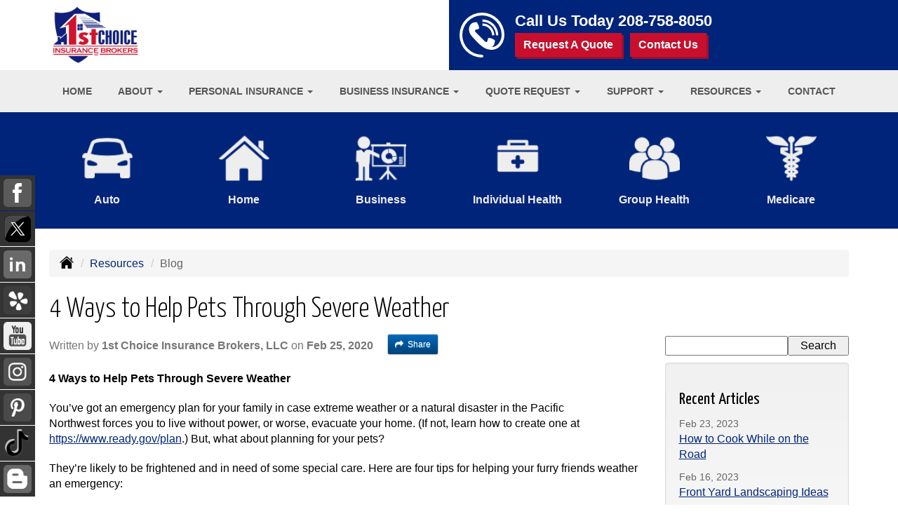

--- FILE ---
content_type: text/html; charset=UTF-8
request_url: https://1stchoiceinsurancebrokers.com/customer-resources/blog/4-ways-to-help-pets-through-severe
body_size: 11579
content:
<!DOCTYPE html><html lang="en"><head><meta charset="utf-8"><meta http-equiv="X-UA-Compatible" content="IE=Edge" /><title>4 Ways to Help Pets Through Severe Weather</title><meta name="viewport" content="width=device-width, initial-scale=1"><meta name="robots" content="index, follow"><meta name="description" content="Independent insurance agency in Coeur D'Alene Idaho offering car, home, business, health and medicare insurance."><link rel="canonical" href="https://1stchoiceinsurancebrokers.com/customer-resources/blog/4-ways-to-help-pets-through-severe"><base href="https://1stchoiceinsurancebrokers.com/"><link rel="stylesheet" href="https://maxcdn.bootstrapcdn.com/bootstrap/3.3.4/css/bootstrap.min.css"><link rel="stylesheet" href="https://maxcdn.bootstrapcdn.com/bootstrap/3.3.4/css/bootstrap-theme.min.css"><link rel="stylesheet" href="https://maxcdn.bootstrapcdn.com/font-awesome/4.6.2/css/font-awesome.min.css"><link href="https://fonts.googleapis.com/css?family=Yanone+Kaffeesatz:300,400" rel="stylesheet"><link rel="stylesheet" href="design/1830/style.php/style.scss"><!--[if lt IE 9]><link rel="stylesheet" href="design/1830/ie.css"><script src="https://oss.maxcdn.com/html5shiv/3.7.2/html5shiv.min.js"></script><script src="https://oss.maxcdn.com/respond/1.4.2/respond.min.js"></script><![endif]--><!--[if lt IE 8]><link rel="stylesheet" href="https://alicorsolutions.com/scripts/4.2/css/bootstrap-ie7.css"><![endif]--><link rel="icon" href="files/icon-144.png"><link rel="shortcut icon" href="files/favicon.ico"><link rel="apple-touch-icon" sizes="57x57" href="files/icon-57.png" /><link rel="apple-touch-icon" sizes="72x72" href="files/icon-72.png" /><link rel="apple-touch-icon" sizes="114x114" href="files/icon-114.png" /><link rel="apple-touch-icon" sizes="144x144" href="files/icon-144.png" /><meta name="twitter:card" content="summary" /><meta name="twitter:image" content="https://1stchoiceinsurancebrokers.com/files/logo.png" /><meta name="twitter:site" content="@1st_brokers"><meta property="og:url" content="https://1stchoiceinsurancebrokers.com/customer-resources/blog/4-ways-to-help-pets-through-severe"><meta property="og:type" content="website"><meta property="og:title" content="4 Ways to Help Pets Through Severe Weather"><meta property="og:description" content="Independent insurance agency in Coeur D'Alene Idaho offering car, home, business, health and medicare insurance.">    <meta property="og:image" content="https://1stchoiceinsurancebrokers.com/files/logo.png">
    <meta name="thumbnail" content="https://1stchoiceinsurancebrokers.com/files/logo.png" />
<!--Start of Kotter Script-->
    <script type="text/javascript">
        var s1 = document.createElement("script"),
            s0 = document.getElementsByTagName("script")[0];
        s1.async = true;
        s1.src = 'https://api.bridge.insure/clicktodial/MZC9xn5F79';
        s1.charset = 'UTF-8';
        s1.setAttribute('crossorigin', '*');
        s0.parentNode.insertBefore(s1, s0);
    </script>
<!--End of Kotter Script--></head><body class="body-page body-full-width">
<div id="fb-root"></div>
<script>
  window.fbAsyncInit = function() {
    FB.init({
      xfbml            : true,
      version          : 'v10.0'
    });
  };

  (function(d, s, id) {
    var js, fjs = d.getElementsByTagName(s)[0];
    if (d.getElementById(id)) return;
    js = d.createElement(s); js.id = id;
    js.src = 'https://connect.facebook.net/en_US/sdk/xfbml.customerchat.js';
    fjs.parentNode.insertBefore(js, fjs);
  }(document, 'script', 'facebook-jssdk'));
</script>


<div class="fb-customerchat"
  attribution="install_email"
  page_id="267111614236315">
</div>



<div id="skrollr-body"><div class="header-wrapper"><header class="masthead"><div class="container"><div class="row"><div class="col-xs-12 col-sm-6 header-logo"><a href="https://1stchoiceinsurancebrokers.com"><img src="files/logo.png" id="logo" alt="1st Choice Insurance Brokers, LLC"></a></div><div class="col-xs-12 col-sm-6 header-contact"><img class="header-icon" src="https://alicorsolutions.com/cdn/icon/64/ffffff/contact.png" alt="Contact Us"><div class="header-contact-info"><div class="phone-number">Call Us Today <a href="tel:2087588050" class="phone-link">208-758-8050</a></div><div class="get-a-quote"><a href="https://1stchoiceinsurancebrokers.com/online-insurance-quotes" class="btn btn-primary">Request A Quote</a>&nbsp; &nbsp;<a href="https://secureformsolutions.com/form/1stchoiceinsurancebrokers.com/contact" class="btn btn-primary">Contact Us</a></div></div></div></div></div></header><div class="nav-wrapper"><div class="container"><div class="row"><div class="col-xs-12"><div class="navbar navbar-default" role="navigation"><div class="container"><div class="navbar-header"><button type="button" class="navbar-toggle collapsed" data-toggle="collapse" data-target="#navigation" aria-expanded="false" aria-controls="navigation"><span class="sr-only">Toggle navigation</span><span class="icon-bar"></span><span class="icon-bar"></span><span class="icon-bar"></span></button><a class="navbar-brand visible-xs" href="#">Menu</a></div><div class="collapse navbar-collapse" id="navigation"><ul class="nav nav-justified navbar-nav"><li><a href="https://1stchoiceinsurancebrokers.com/" target="_self" aria-label="Home">Home</a></li><li class="dropdown drop-cols-1"><a target="_self" href="https://1stchoiceinsurancebrokers.com/about" class="dropdown-toggle disabled" data-toggle="dropdown" role="button" aria-label="About">About <span class="caret"></span></a><ul class="dropdown-menu"><li><a target="_self" href="https://1stchoiceinsurancebrokers.com/about/partners" aria-label="Partners">Partners</a></li><li><a target="_self" href="https://1stchoiceinsurancebrokers.com/about/testimonials" aria-label="Testimonials">Testimonials</a></li></ul></li><li class="dropdown drop-cols-3 hidden-sm"><a target="_self" href="https://1stchoiceinsurancebrokers.com/personal-insurance" class="dropdown-toggle disabled" data-toggle="dropdown" role="button" aria-label="Personal Insurance">Personal Insurance <span class="caret"></span></a><ul class="dropdown-menu"><li><a target="_self" href="https://1stchoiceinsurancebrokers.com/personal-insurance/annuities" aria-label="Individual Annuities">Individual Annuities</a></li><li><a target="_self" href="https://1stchoiceinsurancebrokers.com/personal-insurance/atv-insurance" aria-label="ATV">ATV</a></li><li><a target="_self" href="https://1stchoiceinsurancebrokers.com/personal-insurance/car-insurance" aria-label="Auto Insurance">Auto Insurance</a></li><li><a target="_self" href="https://1stchoiceinsurancebrokers.com/personal-insurance/boat-insurance" aria-label="Boat &amp; Watercraft">Boat &amp; Watercraft</a></li><li><a target="_self" href="https://1stchoiceinsurancebrokers.com/personal-insurance/collector-car-insurance" aria-label="Collector Car">Collector Car</a></li><li><a target="_self" href="https://1stchoiceinsurancebrokers.com/personal-insurance/condo-insurance" aria-label="Condo Insurance">Condo Insurance</a></li><li><a target="_self" href="https://1stchoiceinsurancebrokers.com/personal-insurance/earthquake-insurance" aria-label="Earthquake">Earthquake</a></li><li><a target="_self" href="https://1stchoiceinsurancebrokers.com/personal-insurance/flood-insurance" aria-label="Flood Insurance">Flood Insurance</a></li><li><a target="_self" href="https://1stchoiceinsurancebrokers.com/personal-insurance/home-insurance" aria-label="Homeowners Insurance">Homeowners Insurance</a></li><li><a target="_self" href="https://1stchoiceinsurancebrokers.com/personal-insurance/individual-dental-insurance" aria-label="Individual Dental Insurance">Individual Dental Insurance</a></li><li><a target="_self" href="https://1stchoiceinsurancebrokers.com/personal-insurance/disability-insurance" aria-label="Individual Disability">Individual Disability</a></li><li><a target="_self" href="https://1stchoiceinsurancebrokers.com/personal-insurance/individual-health-insurance" aria-label="Individual Health Insurance">Individual Health Insurance</a></li><li><a target="_self" href="https://1stchoiceinsurancebrokers.com/personal-insurance/individual-life-insurance" aria-label="Individual Life Insurance">Individual Life Insurance</a></li><li><a target="_self" href="https://1stchoiceinsurancebrokers.com/personal-insurance/individual-vision-insurance" aria-label="Individual Vision Insurance">Individual Vision Insurance</a></li><li><a target="_self" href="https://1stchoiceinsurancebrokers.com/personal-insurance/jewelry-insurance" aria-label="Jewelry Floaters">Jewelry Floaters</a></li><li><a target="_self" href="https://1stchoiceinsurancebrokers.com/personal-insurance/landlord-insurance" aria-label="Landlord Insurance">Landlord Insurance</a></li><li><a target="_self" href="https://1stchoiceinsurancebrokers.com/personal-insurance/long-term-care" aria-label="Long Term Care">Long Term Care</a></li><li><a target="_self" href="https://1stchoiceinsurancebrokers.com/personal-insurance/mobile-home-insurance" aria-label="Manufactured / Mobile Home">Manufactured / Mobile Home</a></li><li><a target="_self" href="https://1stchoiceinsurancebrokers.com/personal-insurance/medicare-supplement" aria-label="Medicare Supplements">Medicare Supplements</a></li><li><a target="_self" href="https://1stchoiceinsurancebrokers.com/personal-insurance/rv-motorhome-insurance" aria-label="Motor Home">Motor Home</a></li><li><a target="_self" href="https://1stchoiceinsurancebrokers.com/personal-insurance/motorcycle-insurance" aria-label="Motorcycle Insurance">Motorcycle Insurance</a></li><li><a target="_self" href="https://1stchoiceinsurancebrokers.com/personal-insurance/umbrella-insurance" aria-label="Personal Umbrella">Personal Umbrella</a></li><li><a target="_self" href="https://1stchoiceinsurancebrokers.com/personal-insurance/pet-insurance" aria-label="Pet Insurance">Pet Insurance</a></li><li><a target="_self" href="https://1stchoiceinsurancebrokers.com/personal-insurance/recreational-vehicle-insurance" aria-label="Recreational Vehicle">Recreational Vehicle</a></li><li><a target="_self" href="https://1stchoiceinsurancebrokers.com/personal-insurance/renters-insurance" aria-label="Renters Insurance">Renters Insurance</a></li><li><a target="_self" href="https://1stchoiceinsurancebrokers.com/personal-insurance/sr22-insurance" aria-label="SR 22">SR 22</a></li><li><a target="_self" href="https://1stchoiceinsurancebrokers.com/personal-insurance/wedding-insurance" aria-label="Wedding Insurance">Wedding Insurance</a></li></ul></li><li class="dropdown drop-cols-3 hidden-sm"><a target="_self" href="https://1stchoiceinsurancebrokers.com/business-insurance" class="dropdown-toggle disabled" data-toggle="dropdown" role="button" aria-label="Business Insurance">Business Insurance <span class="caret"></span></a><ul class="dropdown-menu"><li><a target="_self" href="https://1stchoiceinsurancebrokers.com/business-insurance/benefits-insurance" aria-label="Employee Benefits">Employee Benefits</a></li><li><a target="_self" href="https://1stchoiceinsurancebrokers.com/business-insurance/agri-business" aria-label="Agribusiness">Agribusiness</a></li><li><a target="_self" href="https://1stchoiceinsurancebrokers.com/business-insurance/apartment-building-insurance" aria-label="Apartment Building Owners">Apartment Building Owners</a></li><li><a target="_self" href="https://1stchoiceinsurancebrokers.com/business-insurance/auto-body-shop-insurance" aria-label="Auto Body Shops">Auto Body Shops</a></li><li><a target="_self" href="https://1stchoiceinsurancebrokers.com/business-insurance/auto-dealership-insurance" aria-label="Auto Dealers">Auto Dealers</a></li><li><a target="_self" href="https://1stchoiceinsurancebrokers.com/business-insurance/bond-insurance" aria-label="Bonds">Bonds</a></li><li><a target="_self" href="https://1stchoiceinsurancebrokers.com/business-insurance/builders-risk-insurance" aria-label="Builders Risk">Builders Risk</a></li><li><a target="_self" href="https://1stchoiceinsurancebrokers.com/business-insurance/business-owners-policy" aria-label="Business Owners Policy (BOP)">Business Owners Policy (BOP)</a></li><li><a target="_self" href="https://1stchoiceinsurancebrokers.com/business-insurance/church-insurance" aria-label="Church Insurance">Church Insurance</a></li><li><a target="_self" href="https://1stchoiceinsurancebrokers.com/business-insurance/commercial-auto-insurance" aria-label="Commercial Auto">Commercial Auto</a></li><li><a target="_self" href="https://1stchoiceinsurancebrokers.com/business-insurance/commercial-property-insurance" aria-label="Commercial Property">Commercial Property</a></li><li><a target="_self" href="https://1stchoiceinsurancebrokers.com/business-insurance/commercial-umbrella-insurance" aria-label="Commercial Umbrella">Commercial Umbrella</a></li><li><a target="_self" href="https://1stchoiceinsurancebrokers.com/business-insurance/condo-assoc-owners-insurance" aria-label="Condo Association">Condo Association</a></li><li><a target="_self" href="https://1stchoiceinsurancebrokers.com/business-insurance/contractors-insurance" aria-label="Contractors">Contractors</a></li><li><a target="_self" href="https://1stchoiceinsurancebrokers.com/business-insurance/crop-insurance" aria-label="Crop Insurance">Crop Insurance</a></li><li><a target="_self" href="https://1stchoiceinsurancebrokers.com/business-insurance/cyber-liability-insurance" aria-label="Cyber Liability">Cyber Liability</a></li><li><a target="_self" href="https://1stchoiceinsurancebrokers.com/business-insurance/directors-officers-insurance" aria-label="Directors &amp; Officers">Directors &amp; Officers</a></li><li><a target="_self" href="https://1stchoiceinsurancebrokers.com/business-insurance/epli-insurance" aria-label="EPLI Insurance">EPLI Insurance</a></li><li><a target="_self" href="https://1stchoiceinsurancebrokers.com/business-insurance/errors-omissions-insurance" aria-label="Errors and Omissions">Errors and Omissions</a></li><li><a target="_self" href="https://1stchoiceinsurancebrokers.com/business-insurance/farm-insurance" aria-label="Farm &amp; Ranch">Farm &amp; Ranch</a></li><li><a target="_self" href="https://1stchoiceinsurancebrokers.com/business-insurance/liability-insurance" aria-label="General Liability">General Liability</a></li><li><a target="_self" href="https://1stchoiceinsurancebrokers.com/business-insurance/group-dental-insurance" aria-label="Group Dental Insurance">Group Dental Insurance</a></li><li><a target="_self" href="https://1stchoiceinsurancebrokers.com/business-insurance/group-health-insurance" aria-label="Group Health Insurance">Group Health Insurance</a></li><li><a target="_self" href="https://1stchoiceinsurancebrokers.com/business-insurance/group-life-insurance" aria-label="Group Life Insurance">Group Life Insurance</a></li><li><a target="_self" href="https://1stchoiceinsurancebrokers.com/business-insurance/group-vision-insurance" aria-label="Group Vision Insurance">Group Vision Insurance</a></li><li><a target="_self" href="https://1stchoiceinsurancebrokers.com/business-insurance/hotel-insurance" aria-label="Hotel / Motel">Hotel / Motel</a></li><li><a target="_self" href="https://1stchoiceinsurancebrokers.com/business-insurance/inland-marine-insurance" aria-label="Inland Marine Insurance">Inland Marine Insurance</a></li><li><a target="_self" href="https://1stchoiceinsurancebrokers.com/business-insurance/limo-insurance" aria-label="Limo Insurance">Limo Insurance</a></li><li><a target="_self" href="https://1stchoiceinsurancebrokers.com/business-insurance/nonprofit-insurance" aria-label="Non-Profit">Non-Profit</a></li><li><a target="_self" href="https://1stchoiceinsurancebrokers.com/business-insurance/oil-gas" aria-label="Oil / Gas Operators">Oil / Gas Operators</a></li><li><a target="_self" href="https://1stchoiceinsurancebrokers.com/business-insurance/outdoor-insurance" aria-label="Outdoor Insurance">Outdoor Insurance</a></li><li><a target="_self" href="https://1stchoiceinsurancebrokers.com/business-insurance/professional-liability-insurance" aria-label="Professional Liability">Professional Liability</a></li><li><a target="_self" href="https://1stchoiceinsurancebrokers.com/business-insurance/restaurant-insurance" aria-label="Restaurant">Restaurant</a></li><li><a target="_self" href="https://1stchoiceinsurancebrokers.com/business-insurance/retail-store-insurance" aria-label="Retail Stores">Retail Stores</a></li><li><a target="_self" href="https://1stchoiceinsurancebrokers.com/business-insurance/self-storage" aria-label="Self Storage Insurance">Self Storage Insurance</a></li><li><a target="_self" href="https://1stchoiceinsurancebrokers.com/business-insurance/special-event-insurance" aria-label="Special Event Insurance">Special Event Insurance</a></li><li><a target="_self" href="https://1stchoiceinsurancebrokers.com/business-insurance/trucking-insurance" aria-label="Truck &amp; Trucking">Truck &amp; Trucking</a></li><li><a target="_self" href="https://1stchoiceinsurancebrokers.com/business-insurance/videographer-insurance" aria-label="Videographers">Videographers</a></li><li><a target="_self" href="https://1stchoiceinsurancebrokers.com/business-insurance/woodworkers-insurance" aria-label="Woodworkers Insurance">Woodworkers Insurance</a></li><li><a target="_self" href="https://1stchoiceinsurancebrokers.com/business-insurance/workers-comp-insurance" aria-label="Workers Compensation">Workers Compensation</a></li><li><a target="_self" href="https://1stchoiceinsurancebrokers.com/business-insurance/jewelers-insurance" aria-label="Jewelers Insurance">Jewelers Insurance</a></li><li><a target="_self" href="https://1stchoiceinsurancebrokers.com/business-insurance/specialty-lines" aria-label="Specialty Lines">Specialty Lines</a></li></ul></li><li class="dropdown drop-cols-3"><a target="_self" href="https://1stchoiceinsurancebrokers.com/online-insurance-quotes" class="dropdown-toggle disabled" data-toggle="dropdown" role="button" aria-label="Quote&nbsp;Request">Quote&nbsp;Request <span class="caret"></span></a><ul class="dropdown-menu"><li><a target="_self" href="https://secureformsolutions.com/form/1stchoiceinsurancebrokers.com/apartmentowners" aria-label="Apartment Building Owners">Apartment Building Owners</a></li><li><a target="_self" href="https://secureformsolutions.com/form/1stchoiceinsurancebrokers.com/autobody" aria-label="Auto Body Shops">Auto Body Shops</a></li><li><a target="_self" href="https://secureformsolutions.com/form/1stchoiceinsurancebrokers.com/autodealer" aria-label="Auto Dealers">Auto Dealers</a></li><li><a target="_self" href="https://secureformsolutions.com/form/1stchoiceinsurancebrokers.com/auto" aria-label="Auto Insurance">Auto Insurance</a></li><li><a target="_self" href="https://secureformsolutions.com/form/1stchoiceinsurancebrokers.com/boat" aria-label="Boat &amp; Watercraft">Boat &amp; Watercraft</a></li><li><a target="_self" href="https://secureformsolutions.com/form/1stchoiceinsurancebrokers.com/bonds" aria-label="Bonds">Bonds</a></li><li><a target="_self" href="https://secureformsolutions.com/form/1stchoiceinsurancebrokers.com/builders_risk" aria-label="Builders Risk">Builders Risk</a></li><li><a target="_self" href="https://secureformsolutions.com/form/1stchoiceinsurancebrokers.com/business" aria-label="Business Owners Policy (BOP)">Business Owners Policy (BOP)</a></li><li><a target="_self" href="https://secureformsolutions.com/form/1stchoiceinsurancebrokers.com/church" aria-label="Church Insurance">Church Insurance</a></li><li><a target="_self" href="https://secureformsolutions.com/form/1stchoiceinsurancebrokers.com/commauto" aria-label="Commercial Auto">Commercial Auto</a></li><li><a target="_self" href="https://secureformsolutions.com/form/1stchoiceinsurancebrokers.com/comm_building" aria-label="Commercial Property">Commercial Property</a></li><li><a target="_self" href="https://secureformsolutions.com/form/1stchoiceinsurancebrokers.com/condo" aria-label="Condo Association">Condo Association</a></li><li><a target="_self" href="https://secureformsolutions.com/form/1stchoiceinsurancebrokers.com/condominium" aria-label="Condo Insurance">Condo Insurance</a></li><li><a target="_self" href="https://secureformsolutions.com/form/1stchoiceinsurancebrokers.com/contractors" aria-label="Contractors">Contractors</a></li><li><a target="_self" href="https://secureformsolutions.com/form/1stchoiceinsurancebrokers.com/crop" aria-label="Crop Insurance">Crop Insurance</a></li><li><a target="_self" href="https://secureformsolutions.com/form/1stchoiceinsurancebrokers.com/cyberliability" aria-label="Cyber Liability">Cyber Liability</a></li><li><a target="_self" href="https://secureformsolutions.com/form/1stchoiceinsurancebrokers.com/dando" aria-label="Directors &amp; Officers">Directors &amp; Officers</a></li><li><a target="_self" href="https://secureformsolutions.com/form/1stchoiceinsurancebrokers.com/earthquake" aria-label="Earthquake">Earthquake</a></li><li><a target="_self" href="https://secureformsolutions.com/form/1stchoiceinsurancebrokers.com/eando" aria-label="Errors and Omissions">Errors and Omissions</a></li><li><a target="_self" href="https://secureformsolutions.com/form/1stchoiceinsurancebrokers.com/farm" aria-label="Farm &amp; Ranch">Farm &amp; Ranch</a></li><li><a target="_self" href="https://secureformsolutions.com/form/1stchoiceinsurancebrokers.com/flood" aria-label="Flood Insurance">Flood Insurance</a></li><li><a target="_self" href="https://secureformsolutions.com/form/1stchoiceinsurancebrokers.com/general" aria-label="General Interest">General Interest</a></li><li><a target="_self" href="https://secureformsolutions.com/form/1stchoiceinsurancebrokers.com/liability" aria-label="General Liability">General Liability</a></li><li><a target="_self" href="https://secureformsolutions.com/form/1stchoiceinsurancebrokers.com/groupdental" aria-label="Group Dental Insurance">Group Dental Insurance</a></li><li><a target="_self" href="https://secureformsolutions.com/form/1stchoiceinsurancebrokers.com/grouphealth" aria-label="Group Health Insurance">Group Health Insurance</a></li><li><a target="_self" href="https://secureformsolutions.com/form/1stchoiceinsurancebrokers.com/grouplife" aria-label="Group Life Insurance">Group Life Insurance</a></li><li><a target="_self" href="https://secureformsolutions.com/form/1stchoiceinsurancebrokers.com/groupvision" aria-label="Group Vision Insurance">Group Vision Insurance</a></li><li><a target="_self" href="https://secureformsolutions.com/form/1stchoiceinsurancebrokers.com/homeowners" aria-label="Homeowners Insurance">Homeowners Insurance</a></li><li><a target="_self" href="https://secureformsolutions.com/form/1stchoiceinsurancebrokers.com/hotel" aria-label="Hotel / Motel">Hotel / Motel</a></li><li><a target="_self" href="https://secureformsolutions.com/form/1stchoiceinsurancebrokers.com/dental" aria-label="Individual Dental Insurance">Individual Dental Insurance</a></li><li><a target="_self" href="https://secureformsolutions.com/form/1stchoiceinsurancebrokers.com/disability" aria-label="Individual Disability">Individual Disability</a></li><li><a target="_self" href="https://secureformsolutions.com/form/1stchoiceinsurancebrokers.com/health" aria-label="Individual Health Insurance">Individual Health Insurance</a></li><li><a target="_self" href="https://secureformsolutions.com/form/1stchoiceinsurancebrokers.com/life" aria-label="Individual Life Insurance">Individual Life Insurance</a></li><li><a target="_self" href="https://secureformsolutions.com/form/1stchoiceinsurancebrokers.com/vision" aria-label="Individual Vision Insurance">Individual Vision Insurance</a></li><li><a target="_self" href="https://secureformsolutions.com/form/1stchoiceinsurancebrokers.com/jewelry" aria-label="Jewelry Floaters">Jewelry Floaters</a></li><li><a target="_self" href="https://secureformsolutions.com/form/1stchoiceinsurancebrokers.com/landlord" aria-label="Landlord Insurance">Landlord Insurance</a></li><li><a target="_self" href="https://secureformsolutions.com/form/1stchoiceinsurancebrokers.com/limo" aria-label="Limo Insurance">Limo Insurance</a></li><li><a target="_self" href="https://secureformsolutions.com/form/1stchoiceinsurancebrokers.com/ltc" aria-label="Long Term Care">Long Term Care</a></li><li><a target="_self" href="https://secureformsolutions.com/form/1stchoiceinsurancebrokers.com/mobilehome" aria-label="Manufactured / Mobile Home">Manufactured / Mobile Home</a></li><li><a target="_self" href="https://secureformsolutions.com/form/1stchoiceinsurancebrokers.com/medicare" aria-label="Medicare Supplements">Medicare Supplements</a></li><li><a target="_self" href="https://secureformsolutions.com/form/1stchoiceinsurancebrokers.com/motorcycle" aria-label="Motorcycle Insurance">Motorcycle Insurance</a></li><li><a target="_self" href="https://secureformsolutions.com/form/1stchoiceinsurancebrokers.com/nonprofit" aria-label="Non-Profit">Non-Profit</a></li><li><a target="_self" href="https://secureformsolutions.com/form/1stchoiceinsurancebrokers.com/oil" aria-label="Oil / Gas Operators">Oil / Gas Operators</a></li><li><a target="_self" href="https://secureformsolutions.com/form/1stchoiceinsurancebrokers.com/outdoor" aria-label="Outdoor Insurance">Outdoor Insurance</a></li><li><a target="_self" href="https://secureformsolutions.com/form/1stchoiceinsurancebrokers.com/umbrella" aria-label="Personal Umbrella">Personal Umbrella</a></li><li><a target="_self" href="https://secureformsolutions.com/form/1stchoiceinsurancebrokers.com/pet" aria-label="Pet Insurance">Pet Insurance</a></li><li><a target="_self" href="https://secureformsolutions.com/form/1stchoiceinsurancebrokers.com/profliability" aria-label="Professional Liability">Professional Liability</a></li><li><a target="_self" href="https://secureformsolutions.com/form/1stchoiceinsurancebrokers.com/rv" aria-label="Recreational Vehicle">Recreational Vehicle</a></li><li><a target="_self" href="https://secureformsolutions.com/form/1stchoiceinsurancebrokers.com/renters" aria-label="Renters Insurance">Renters Insurance</a></li><li><a target="_self" href="https://secureformsolutions.com/form/1stchoiceinsurancebrokers.com/restaurantquote" aria-label="Restaurant">Restaurant</a></li><li><a target="_self" href="https://secureformsolutions.com/form/1stchoiceinsurancebrokers.com/truck" aria-label="Truck &amp; Trucking">Truck &amp; Trucking</a></li><li><a target="_self" href="https://secureformsolutions.com/form/1stchoiceinsurancebrokers.com/videographers" aria-label="Videographers">Videographers</a></li><li><a target="_self" href="https://secureformsolutions.com/form/1stchoiceinsurancebrokers.com/woodquote" aria-label="Woodworkers Insurance">Woodworkers Insurance</a></li><li><a target="_self" href="https://secureformsolutions.com/form/1stchoiceinsurancebrokers.com/workcomp" aria-label="Workers Compensation">Workers Compensation</a></li><li><a target="_self" href="https://secureformsolutions.com/form/1stchoiceinsurancebrokers.com/jewelers" aria-label="Jewelers Insurance">Jewelers Insurance</a></li><li><a target="_self" href="https://secureformsolutions.com/form/1stchoiceinsurancebrokers.com/annuity" aria-label="Individual Annuities">Individual Annuities</a></li><li><a target="_self" href="https://secureformsolutions.com/form/1stchoiceinsurancebrokers.com/quickauto" aria-label="Auto Insurance Quick Form">Auto Insurance Quick Form</a></li><li><a target="_self" href="https://secureformsolutions.com/form/1stchoiceinsurancebrokers.com/quickhome" aria-label="Home Insurance Quick Form">Home Insurance Quick Form</a></li><li><a target="_self" href="https://secureformsolutions.com/form/1stchoiceinsurancebrokers.com/business_quick" aria-label="Business Quick Quote">Business Quick Quote</a></li><li><a target="_self" href="https://secureformsolutions.com/form/1stchoiceinsurancebrokers.com/personal_quick" aria-label="Personal Quick Quote">Personal Quick Quote</a></li></ul></li><li class="dropdown drop-cols-2"><a target="_self" href="https://1stchoiceinsurancebrokers.com/customer-support" class="dropdown-toggle disabled" data-toggle="dropdown" role="button" aria-label="Support">Support <span class="caret"></span></a><ul class="dropdown-menu"><li><a target="_self" href="https://1stchoiceinsurancebrokers.com/customer-support/payments-and-claims" aria-label="Payments &amp; Claims">Payments &amp; Claims</a></li><li><a target="_self" href="https://secureformsolutions.com/form/1stchoiceinsurancebrokers.com/add_driver" aria-label="Add Driver Request Form">Add Driver Request Form</a></li><li><a target="_self" href="https://secureformsolutions.com/form/1stchoiceinsurancebrokers.com/addvehicle" aria-label="Add a Vehicle Form">Add a Vehicle Form</a></li><li><a target="_self" href="https://secureformsolutions.com/form/1stchoiceinsurancebrokers.com/autoid" aria-label="Auto ID Card Request">Auto ID Card Request</a></li><li><a target="_self" href="https://secureformsolutions.com/form/1stchoiceinsurancebrokers.com/certrequest" aria-label="Certificate of Insurance">Certificate of Insurance</a></li><li><a target="_self" href="https://secureformsolutions.com/form/1stchoiceinsurancebrokers.com/address" aria-label="Change of Address Form">Change of Address Form</a></li><li><a target="_self" href="https://secureformsolutions.com/form/1stchoiceinsurancebrokers.com/commrenewal" aria-label="Commercial Renewal Review">Commercial Renewal Review</a></li><li><a target="_self" href="https://secureformsolutions.com/form/1stchoiceinsurancebrokers.com/plrenewal" aria-label="Personal Renewal Review">Personal Renewal Review</a></li><li><a target="_self" href="https://secureformsolutions.com/form/1stchoiceinsurancebrokers.com/policychange" aria-label="Policy Change Request">Policy Change Request</a></li><li><a target="_self" href="https://secureformsolutions.com/form/1stchoiceinsurancebrokers.com/feedback" aria-label="Questions & Comments">Questions & Comments</a></li><li><a target="_self" href="https://secureformsolutions.com/form/1stchoiceinsurancebrokers.com/remove_driver" aria-label="Remove Driver Form">Remove Driver Form</a></li><li><a target="_self" href="https://secureformsolutions.com/form/1stchoiceinsurancebrokers.com/removevehicle" aria-label="Remove Vehicle Form">Remove Vehicle Form</a></li><li><a target="_self" href="https://secureformsolutions.com/form/1stchoiceinsurancebrokers.com/testimonial" aria-label="Submit A Testimonial">Submit A Testimonial</a></li><li><a target="_self" href="https://secureformsolutions.com/form/1stchoiceinsurancebrokers.com/survey" aria-label="Survey">Survey</a></li></ul></li><li class="dropdown drop-cols-1 hidden-sm"><a target="_self" href="https://1stchoiceinsurancebrokers.com/customer-resources" class="dropdown-toggle disabled" data-toggle="dropdown" role="button" aria-label="Resources">Resources <span class="caret"></span></a><ul class="dropdown-menu"><li><a target="_self" href="https://1stchoiceinsurancebrokers.com/customer-resources/insurance-companies" aria-label="Our Companies">Our Companies</a></li><li><a target="_self" href="https://1stchoiceinsurancebrokers.com/customer-resources/blog" aria-label="Blog">Blog</a></li><li><a target="_self" href="https://1stchoiceinsurancebrokers.com/customer-resources/links" aria-label="Helpful Links">Helpful Links</a></li><li><a target="_self" href="https://1stchoiceinsurancebrokers.com/customer-resources/glossary" aria-label="Common Insurance Terms">Common Insurance Terms</a></li><li><a target="_self" href="https://1stchoiceinsurancebrokers.com/customer-resources/privacy" aria-label="Privacy Policy Statement">Privacy Policy Statement</a></li><li><a target="_self" href="https://1stchoiceinsurancebrokers.com/customer-resources/sitemap" aria-label="Site Map">Site Map</a></li><li><a target="_self" href="https://secureformsolutions.com/form/1stchoiceinsurancebrokers.com/refer" aria-label="Refer a Friend">Refer a Friend</a></li><li><a target="_self" href="https://1stchoiceinsurancebrokers.com/customer-resources/faq" aria-label="Frequently Asked Questions">Frequently Asked Questions</a></li><li><a target="_self" href="https://1stchoiceinsurancebrokers.com/customer-resources/insurance-dictionary" aria-label="Insurance Dictionary">Insurance Dictionary</a></li><li><a target="_self" href="https://1stchoiceinsurancebrokers.com/customer-resources/insurance-news" aria-label="Insurance News Feed">Insurance News Feed</a></li><li><a target="_self" href="https://1stchoiceinsurancebrokers.com/customer-resources/write-a-review" aria-label="Write a Review">Write a Review</a></li><li><a target="_self" href="https://1stchoiceinsurancebrokers.com/customer-resources/videos" aria-label="Videos">Videos</a></li></ul></li><li><a href="https://1stchoiceinsurancebrokers.com/contact" target="_self" aria-label="Contact">Contact</a></li></ul></div></div></div></div></div></div></div></div><div class="sticky-social-container hidden-xs"><ul class="sticky-social"><li><a href="https://www.facebook.com/1stChoiceInsuranceBrokers/" class="clearfix" aria-label="Visit Facebook (opens in a new tab)" target="_blank"><img src="https://alicorsolutions.com/cdn/social/material/facebook.png" alt="" aria-hidden="true"> <span class="social-title">Facebook</span></a></li><li><a href="https://twitter.com/1st_brokers" class="clearfix" aria-label="Visit Twitter (opens in a new tab)" target="_blank"><img src="https://alicorsolutions.com/cdn/social/material/twitter.png" alt="" aria-hidden="true"> <span class="social-title">Twitter</span></a></li><li><a href="https://www.linkedin.com/company/1st-choice-insurance-brokers/about/" class="clearfix" aria-label="Visit LinkedIn (opens in a new tab)" target="_blank"><img src="https://alicorsolutions.com/cdn/social/material/linkedin.png" alt="" aria-hidden="true"> <span class="social-title">LinkedIn</span></a></li><li><a href="https://www.yelp.com/biz/1st-choice-insurance-brokers-coeur-d-alene-2" class="clearfix" aria-label="Visit Yelp (opens in a new tab)" target="_blank"><img src="https://alicorsolutions.com/cdn/social/material/yelp.png" alt="" aria-hidden="true"> <span class="social-title">Yelp</span></a></li><li><a href="https://www.youtube.com/channel/UCbSkh_K-_rJLNv2muCNsvJA?view_as=subscriber" class="clearfix" aria-label="Visit YouTube (opens in a new tab)" target="_blank"><img src="https://alicorsolutions.com/cdn/social/material/youtube.png" alt="" aria-hidden="true"> <span class="social-title">YouTube</span></a></li><li><a href="https://www.instagram.com/1stchoiceinsurancebrokers/" class="clearfix" aria-label="Visit Instagram (opens in a new tab)" target="_blank"><img src="https://alicorsolutions.com/cdn/social/material/instagram.png" alt="" aria-hidden="true"> <span class="social-title">Instagram</span></a></li><li><a href="https://www.pinterest.com/08fdcwiuwfj25ynmm1jon7x9ss6mj2/boards/" class="clearfix" aria-label="Visit Pinterest (opens in a new tab)" target="_blank"><img src="https://alicorsolutions.com/cdn/social/material/pinterest.png" alt="" aria-hidden="true"> <span class="social-title">Pinterest</span></a></li><li><a href="https://www.tiktok.com/@1stchoiceinsbrokersllc" class="clearfix" aria-label="Visit TikTok (opens in a new tab)" target="_blank"><img src="https://alicorsolutions.com/cdn/social/material/tiktok.png" alt="" aria-hidden="true"> <span class="social-title">TikTok</span></a></li><li><a href="https://1stchoiceinsurancebrokers.com/customer-resources/blog" class="clearfix" aria-label="Visit Blog (opens in a new tab)"><img src="https://alicorsolutions.com/cdn/social/material/blog.png" alt="" aria-hidden="true"> <span class="social-title">Blog</span></a></li></ul></div>	<div class="buttons-wrapper hidden-xs">
		<div class="container">
		<div class="row">
			<div class="buttons">
				
				<div class="col-sm-4 col-md-2">
					<a href="personal-insurance/car-insurance" class="button">
						<div class="button-image-wrapper">
							<img class="button-image" src="https://alicorsolutions.com/cdn/icon/64/eeeeee/auto.png" alt="">
						</div>
						<div class="button-title">
							Auto
						</div>
					</a>
				</div>
				
				<div class="col-sm-4 col-md-2">
					<a href="personal-insurance/home-insurance" class="button">
						<div class="button-image-wrapper">
							<img class="button-image" src="https://alicorsolutions.com/cdn/icon/64/eeeeee/homeowners.png" alt="">
						</div>
						<div class="button-title">
							Home
						</div>
					</a>
				</div>
				
				<div class="col-sm-4 col-md-2">
					<a href="business-insurance" class="button">
						<div class="button-image-wrapper">
							<img class="button-image" src="https://alicorsolutions.com/cdn/icon/64/eeeeee/business.png" alt="">
						</div>
						<div class="button-title">
							Business
						</div>
					</a>
				</div>
				
				<div class="col-sm-4 col-md-2">
					<a href="personal-insurance/individual-health-insurance" class="button">
						<div class="button-image-wrapper">
							<img class="button-image" src="https://alicorsolutions.com/cdn/icon/64/eeeeee/health.png" alt="">
						</div>
						<div class="button-title">
							Individual Health
						</div>
					</a>
				</div>
				
				<div class="col-sm-4 col-md-2">
					<a href="business-insurance/group-health-insurance" class="button">
						<div class="button-image-wrapper">
							<img class="button-image" src="https://alicorsolutions.com/cdn/icon/64/eeeeee/grouphealth.png" alt="">
						</div>
						<div class="button-title">
							Group Health
						</div>
					</a>
				</div>
				
				<div class="col-sm-4 col-md-2">
					<a href="personal-insurance/medicare-supplement" class="button">
						<div class="button-image-wrapper">
							<img class="button-image" src="https://alicorsolutions.com/cdn/icon/64/eeeeee/medicare.png" alt="">
						</div>
						<div class="button-title">
							Medicare
						</div>
					</a>
				</div>
						
			</div>
		</div>
	</div>
	</div>
<div class="content-wrapper"><div class="container"><div class="row"><div class="col-md-12 hidden-xs"><ul class="breadcrumb"><li><a href="./"><img alt="Home Page" src="https://alicorsolutions.com/cdn/icon/64/000000/home.png"></a> <span class="divider"></span></li><li><a href="https://1stchoiceinsurancebrokers.com/customer-resources">Resources</a> <span class="divider"></span></li><li class="active">Blog</li></ul></div></div><div class="row"><main class="col-xs-12"><h1>4 Ways to Help Pets Through Severe Weather</h1><div class="row"><div class="col-xs-12 col-md-8 col-lg-9"><div class="article-info">Written by <strong>1st Choice Insurance Brokers, LLC</strong> on <strong>Feb 25, 2020</strong><div class="article-share"><a href="javascript:void(0);return false;" class="a2a_dd btn btn-sm btn-default"><span class="article-share-icon"><i class="fa fa-share" aria-hidden="true"></i> &nbsp;</span>Share</a>
	<script type="text/javascript">
a2a_config = {
    linkname: "4 Ways to Help Pets Through Severe Weather &mdash; 1st Choice Insurance Brokers, LLC",
    linkurl: 'https://1stchoiceinsurancebrokers.com/customer-resources/blog/4-ways-to-help-pets-through-severe',
    num_services: 10,
    show_title: 1
};
</script>

<script type="text/javascript" src="https://static.addtoany.com/menu/page.js"></script></div></div><div class="article-content"><p><span style="font-size:16px"><strong>4 Ways to Help Pets Through Severe Weather</strong></span></p>

<p>You’ve got an emergency plan for your family in case extreme weather or a natural disaster in the Pacific Northwest&nbsp;forces you to live without power, or worse, evacuate your home. (If not, learn how to create one at <a href="https://www.ready.gov/plan">https://www.ready.gov/plan</a>.) But, what about planning for your pets?</p>

<p>They’re likely to be frightened and in need of some special care. Here are four tips for helping your furry friends weather an emergency:</p>

<p>Set aside emergency pet supplies. Include bottled water, medications, vet records (a boarding facility may require them), a carrier, a blanket, food and a food dish, and other items, depending on your pets’ needs. Don’t forget newspapers in case they are unable to go outside to do their business.&nbsp;</p>

<p>Plan for their shelter. If the safest place for you during a severe storm is the basement, then that’s the safest place for your pets, too. Don’t leave them outside or corral too many pets into a small area. Even if they typically get along, the stress of the situation may cause them to act out.&nbsp;</p>

<p>Identify places to go in case of evacuation. Think of hotels that accept pets, or of friends and family who are nearby. Make a list of their phone numbers and addresses, as well as those of a local boarding facility in case you need to stay in a shelter that doesn’t allow pets. Work out a buddy system with neighbors to see that animals are evacuated in the event one of you is not home.</p>

<p>Don’t let pets roam free, even after things calm down. Fences could be down, as well as power lines, and there could be other hazards on the ground. Pets may still be frightened enough to run off, so keep them close and keep an eye on them. Furthermore, changes in their environment and routine could cause them to act unexpectedly, such as going to the bathroom inside.&nbsp;</p>

<p>For more specialized or larger pets, talk to your veterinarian about their needs during an emergency. And be sure all pets have proper identification. Your current phone number and/or address in the Pacific Northwest&nbsp;should be on their collars or tags, as well as on microchips. Because, if your pets get loose, you want to find them and bring them home again.&nbsp;</p>

<p>We can also help you with pet insurance. Request a quote or set up a policy today!&nbsp;<a href="https://figopetinsurance.com/?p=5O6I4H4C3X2">https://figopetinsurance.com/?p=5O6I4H4C3X2</a></p>
<div class="clearfix"></div><div style="margin-top:20px;"><div class="well"><a href="customer-resources/blog/archive">Blog Archive</a> - <a href="customer-resources/blog/search">Search Blog</a></div></div></div></div><div class="col-xs-12 col-md-4 col-lg-3"><form class="" name="search_blog" action="customer-resources/blog/search" method="post">
	<div class="">
		<input type="text" name="q" value="" class="col-xs-8" />
		<input type="submit" name="do_search" value="Search" class="col-xs-4" />
	</div>
	<div class="clearfix"></div>
</form>
<div class="well" style="margin-top:10px;"><h3>Recent Articles</h3>		
		<div style="margin-bottom:10px;">
			<span class="muted">Feb 23, 2023</span>
			<br/>
			<a class="subject" href="/customer-resources/blog/how-to-cook-while-on-the-road">How to Cook While on the Road</a>
		</div>
	
		
		<div style="margin-bottom:10px;">
			<span class="muted">Feb 16, 2023</span>
			<br/>
			<a class="subject" href="/customer-resources/blog/front-yard-landscaping-ideas">Front Yard Landscaping Ideas</a>
		</div>
	
		
		<div style="margin-bottom:10px;">
			<span class="muted">Feb  9, 2023</span>
			<br/>
			<a class="subject" href="/customer-resources/blog/rv-tire-care">RV Tire Care </a>
		</div>
	
		
		<div style="margin-bottom:10px;">
			<span class="muted">Jan  5, 2023</span>
			<br/>
			<a class="subject" href="/customer-resources/blog/preparing-for-winter-weather">Preparing for winter weather</a>
		</div>
	
		
		<div style="margin-bottom:10px;">
			<span class="muted">Dec 29, 2022</span>
			<br/>
			<a class="subject" href="/customer-resources/blog/winter-storms-are-ahead-are-you-ready">Winter storms are ahead are you ready?</a>
		</div>
	
	</div></div></div>  

	</main></div></div></div><div class="slogan-wrapper">
	<div class="container">
		<div class="row">
			<div class="col-xs-12">
				Ready to Request a Free Quote?
				<a class="btn btn-primary btn-lg qq-submit" href="https://1stchoiceinsurancebrokers.com/online-insurance-quotes">GET STARTED TODAY</a>
			</div>
		</div>
	</div>
</div>
<div class="carriers-scroll"><div class="carriers-scroller" aria-hidden="true">

<script type="text/javascript">
<!--
/***********************************************
* Conveyor belt slideshow script Dynamic Drive DHTML code library (www.dynamicdrive.com)
* This notice MUST stay intact for legal use
* Visit Dynamic Drive at http://www.dynamicdrive.com/ for full source code
***********************************************/

//Specify the slider's width (in pixels)

var sliderwidth="px"
//Specify the slider's height
var sliderheight="75px"
//Specify the slider's slide speed (larger is faster 1-10)
var slidespeed=2
//configure background color:
slidebgcolor="transparent"


//Specify the slider's images
var leftrightslide=new Array()
var finalslide=''

leftrightslide[0]='<img src="https://alicorsolutions.com/img_folders/logos/geico.jpg" alt="Geico logo">';
leftrightslide[1]='<img src="https://alicorsolutions.com/img_folders/logos/employersig.jpg" alt="Employers logo">';
leftrightslide[2]='<img src="https://alicorsolutions.com/img_folders/logos/bh.jpg" alt="Berkshire Hathaway logo">';
leftrightslide[3]='<img src="https://alicorsolutions.com/img_folders/logos/hiscox_logo.jpg" alt="Hiscox logo">';
leftrightslide[4]='<img src="https://alicorsolutions.com/img_folders/logos/gainsco.jpg" alt="Gainsco logo">';
leftrightslide[5]='<img src="https://alicorsolutions.com/img_folders/logos/assurity.jpg" alt="Assurity Life logo">';
leftrightslide[6]='<img src="https://alicorsolutions.com/img_folders/logos/aegis.jpg" alt="Aegis logo">';
leftrightslide[7]='<img src="https://alicorsolutions.com/img_folders/logos/burnslogo.jpg" alt="Burns & Wilcox logo">';
leftrightslide[8]='<img src="https://alicorsolutions.com/img_folders/logos/assurant.gif" alt="Assurant Health logo">';
leftrightslide[9]='<img src="https://alicorsolutions.com/img_folders/logos/cbic.jpg" alt="CBIC logo">';
leftrightslide[10]='<img src="https://alicorsolutions.com/img_folders/logos/dairyland_auto.jpg" alt="Dairyland Auto logo">';
leftrightslide[11]='<img src="https://alicorsolutions.com/img_folders/logos/trav_flood.jpg" alt="Travelers Flood logo">';
leftrightslide[12]='<img src="https://alicorsolutions.com/img_folders/logos/cnasurety.gif" alt="CNA Surety logo">';
leftrightslide[13]='<img src="https://alicorsolutions.com/img_folders/logos/encompass.gif" alt="Encompass logo">';
leftrightslide[14]='<img src="https://alicorsolutions.com/img_folders/logos/firstamerican.gif" alt="First American logo">';
leftrightslide[15]='<img src="https://alicorsolutions.com/img_folders/logos/SIFheader.gif" alt="Idaho State Ins Fund logo">';
leftrightslide[16]='<img src="https://alicorsolutions.com/img_folders/logos/libertymut.gif" alt="Liberty Mutual logo">';
leftrightslide[17]='<img src="https://alicorsolutions.com/img_folders/logos/mainstreet.jpg" alt="Main Street America logo">';
leftrightslide[18]='<img src="https://alicorsolutions.com/img_folders/logos/nfs.jpg" alt="National Flood Service logo">';
leftrightslide[19]='<img src="https://alicorsolutions.com/img_folders/logos/nationwide.jpg" alt="Nationwide logo">';
leftrightslide[20]='<img src="https://alicorsolutions.com/img_folders/logos/oregon_mutual.jpg" alt="Oregon Mutual logo">';
leftrightslide[21]='<img src="https://alicorsolutions.com/img_folders/logos/regence.jpg" alt="Regence of Idaho logo">';
leftrightslide[22]='<img src="https://alicorsolutions.com/img_folders/logos/rli.jpg" alt="RLI logo">';
leftrightslide[23]='<img src="https://alicorsolutions.com/img_folders/logos/viking.jpg" alt="Viking logo">';
leftrightslide[24]='<img src="https://alicorsolutions.com/img_folders/logos/bristolwest.jpg" alt="Bristol West logo">';
leftrightslide[25]='<img src="https://alicorsolutions.com/img_folders/logos/Foremost.gif" alt="Foremost logo">';
leftrightslide[26]='<img src="https://alicorsolutions.com/img_folders/logos/allstate.jpg" alt="Allstate logo">';
leftrightslide[27]='<img src="https://alicorsolutions.com/img_folders/logos/cna.gif" alt="CNA logo">';
leftrightslide[28]='<img src="https://alicorsolutions.com/img_folders/logos/hartford.gif" alt="Hartford logo">';
leftrightslide[29]='<img src="https://alicorsolutions.com/img_folders/logos/kempercorp.jpg" alt="Kemper logo">';
leftrightslide[30]='<img src="https://alicorsolutions.com/img_folders/logos/kemper.gif" alt="Kemper Speciality logo">';
leftrightslide[31]='<img src="https://alicorsolutions.com/img_folders/logos/mapfre.jpg" alt="Mapfre Insurance logo">';
leftrightslide[32]='<img src="https://alicorsolutions.com/img_folders/logos/americanmodern.gif" alt="American Modern logo">';
leftrightslide[33]='<img src="https://alicorsolutions.com/img_folders/logos/dairyland_cycle.jpg" alt="Dairyland Cycle logo">';
leftrightslide[34]='<img src="https://alicorsolutions.com/img_folders/logos/deltadental.jpg" alt="Delta Dental logo">';
leftrightslide[35]='<img src="https://alicorsolutions.com/img_folders/logos/hagerty.jpg" alt="Hagerty logo">';
leftrightslide[36]='<img src="https://alicorsolutions.com/img_folders/logos/progressive.gif" alt="Progressive logo">';
leftrightslide[37]='<img src="https://alicorsolutions.com/img_folders/logos/safeco.jpg" alt="Safeco logo">';
leftrightslide[38]='<img src="https://alicorsolutions.com/img_folders/logos/stillwater.jpg" alt="Stillwater logo">';
leftrightslide[39]='<img src="https://alicorsolutions.com/img_folders/logos/travelers07.jpg" alt="Travelers logo">';
leftrightslide[40]='<img src="https://alicorsolutions.com/img_folders/logos/bcbs.jpg" alt="BCBS logo">';
leftrightslide[41]='<img src="https://alicorsolutions.com/img_folders/logos/geovera.jpg" alt="GeoVera logo">';
leftrightslide[42]='<img src="https://alicorsolutions.com/img_folders/logos/humana.gif" alt="Humana logo">';
leftrightslide[43]='<img src="https://alicorsolutions.com/img_folders/logos/kaiser.jpg" alt="Kaiser Permanente logo">';
leftrightslide[44]='<img src="https://alicorsolutions.com/img_folders/logos/lifewise.jpg" alt="LifeWise logo">';
leftrightslide[45]='<img src="https://alicorsolutions.com/img_folders/logos/lloyds.jpg" alt="Lloyds logo">';
leftrightslide[46]='<img src="https://alicorsolutions.com/img_folders/logos/Markel.png" alt="Markel logo">';
leftrightslide[47]='<img src="https://alicorsolutions.com/img_folders/logos/moo.jpg" alt="Mutual of Omaha logo">';
leftrightslide[48]='<img src="https://alicorsolutions.com/img_folders/logos/natgen.png" alt="National General logo">';


//Specify gap between each image (use HTML):
var imagegap="&nbsp;&nbsp;&nbsp;&nbsp;&nbsp;"

//Specify pixels gap between each slideshow rotation (use integer):
var slideshowgap=5

////NO NEED TO EDIT BELOW THIS LINE////////////

var copyspeed=slidespeed
leftrightslide='<nobr>'+leftrightslide.join(imagegap)+'</nobr>'
var iedom=document.all||document.getElementById
if (iedom)
document.write('<span id="temp" style="visibility:hidden;position:absolute;top:-100px;left:-15000px">'+leftrightslide+'</span>')
var actualwidth=''
var cross_slide, ns_slide

function fillup(){
if (iedom){
cross_slide=document.getElementById? document.getElementById("test2") : document.all.test2
cross_slide2=document.getElementById? document.getElementById("test3") : document.all.test3
cross_slide.innerHTML=cross_slide2.innerHTML=leftrightslide
actualwidth=document.all? cross_slide.offsetWidth : document.getElementById("temp").offsetWidth
cross_slide2.style.left=actualwidth+slideshowgap+"px"
}
else if (document.layers){
ns_slide=document.ns_slidemenu.document.ns_slidemenu2
ns_slide2=document.ns_slidemenu.document.ns_slidemenu3
ns_slide.document.write(leftrightslide)
ns_slide.document.close()
actualwidth=ns_slide.document.width
ns_slide2.left=actualwidth+slideshowgap
ns_slide2.document.write(leftrightslide)
ns_slide2.document.close()
}
lefttime=setInterval("slideleft()",30)
}
window.onload=fillup

function slideleft(){
if (iedom){
if (parseInt(cross_slide.style.left)>(actualwidth*(-1)+8))
cross_slide.style.left=parseInt(cross_slide.style.left)-copyspeed+"px"
else
cross_slide.style.left=parseInt(cross_slide2.style.left)+actualwidth+slideshowgap+"px"

if (parseInt(cross_slide2.style.left)>(actualwidth*(-1)+8))
cross_slide2.style.left=parseInt(cross_slide2.style.left)-copyspeed+"px"
else
cross_slide2.style.left=parseInt(cross_slide.style.left)+actualwidth+slideshowgap+"px"

}
else if (document.layers){
if (ns_slide.left>(actualwidth*(-1)+8))
ns_slide.left-=copyspeed
else
ns_slide.left=ns_slide2.left+actualwidth+slideshowgap

if (ns_slide2.left>(actualwidth*(-1)+8))
ns_slide2.left-=copyspeed
else
ns_slide2.left=ns_slide.left+actualwidth+slideshowgap
}
}


if (iedom||document.layers){
with (document){
document.write('<table border="0" cellspacing="0" cellpadding="0" style="width:100%"><td>')
if (iedom){
write('<div style="position:relative;width:'+sliderwidth+';height:'+sliderheight+';overflow:hidden">')
write('<div style="position:absolute;width:'+sliderwidth+';height:'+sliderheight+';background-color:'+slidebgcolor+'" onMouseover="copyspeed=0" onMouseout="copyspeed=slidespeed">')
write('<div id="test2" style="position:absolute;left:0px;top:0px"></div>')
write('<div id="test3" style="position:absolute;left:-1000px;top:0px"></div>')
write('</div></div>')
}
else if (document.layers){
write('<ilayer width='+sliderwidth+' height='+sliderheight+' name="ns_slidemenu" bgColor='+slidebgcolor+'>')
write('<layer name="ns_slidemenu2" left=0 top=0 onMouseover="copyspeed=0" onMouseout="copyspeed=slidespeed"></layer>')
write('<layer name="ns_slidemenu3" left=0 top=0 onMouseover="copyspeed=0" onMouseout="copyspeed=slidespeed"></layer>')
write('</ilayer>')
}
document.write('</td></table>')
}
}
// -->
</script>

</div>
</div><footer><div class="container"><div class="visible-xs"><div class="social-nav-container"><a href="https://www.facebook.com/1stChoiceInsuranceBrokers/" target="_blank" aria-label="Visit Facebook (opens in a new tab)"><em class="fa fa-facebook"></em><span class="sr-only">Facebook</span></a><a href="https://twitter.com/1st_brokers" target="_blank" aria-label="Visit Twitter (opens in a new tab)"><em class="fa fa-twitter"><span class="sr-only">Twitter</span></em></a><a href="https://www.linkedin.com/company/1st-choice-insurance-brokers/about/" target="_blank" aria-label="Visit LinkedIn (opens in a new tab)"><em class="fa fa-linkedin"></em><span class="sr-only">LinkedIn</span></a><a href="https://www.yelp.com/biz/1st-choice-insurance-brokers-coeur-d-alene-2" target="_blank" aria-label="Visit Yelp (opens in a new tab)"><em class="fa fa-yelp"></em><span class="sr-only">Yelp</span></a><a href="https://www.youtube.com/channel/UCbSkh_K-_rJLNv2muCNsvJA?view_as=subscriber" target="_blank" aria-label="Visit YouTube (opens in a new tab)"><em class="fa fa-youtube"></em><span class="sr-only">YouTube</span></a><a href="https://www.instagram.com/1stchoiceinsurancebrokers/" target="_blank" aria-label="Visit Instagram (opens in a new tab)"><em class="fa fa-instagram"></em><span class="sr-only">Instagram</span></a><a href="https://www.pinterest.com/08fdcwiuwfj25ynmm1jon7x9ss6mj2/boards/" target="_blank" aria-label="Visit Pinterest (opens in a new tab)"><em class="fa fa-pinterest"></em><span class="sr-only">Pinterest</span></a></div></div><div class="row columns hidden-xs"><div class="hidden-xs col-sm-3"><ul><li class="footer-column-first"><a href="customer-resources/sitemap" aria-label="Site Map">Navigation</a></li><li><a href="https://1stchoiceinsurancebrokers.com/">Home</a></li><li><a href="https://1stchoiceinsurancebrokers.com/about">About</a></li><li><a href="https://1stchoiceinsurancebrokers.com/online-insurance-quotes">Quote&nbsp;Request</a></li><li><a href="https://1stchoiceinsurancebrokers.com/customer-support">Support</a></li><li><a href="https://1stchoiceinsurancebrokers.com/customer-resources">Resources</a></li><li><a href="https://1stchoiceinsurancebrokers.com/customer-support/payments-and-claims">Payments &amp; Claims</a></li><li><a href="https://1stchoiceinsurancebrokers.com/customer-resources/insurance-companies">Our Companies</a></li><li><a href="https://1stchoiceinsurancebrokers.com/customer-resources/blog">Blog</a></li><li><a href="https://1stchoiceinsurancebrokers.com/contact">Contact</a></li><li><a href="https://1stchoiceinsurancebrokers.com/customer-resources/privacy">Privacy Policy Statement</a></li></ul></div><div class="col-sm-3"><ul><li class="footer-column-first"><a href="personal-insurance" aria-label="Personal">Personal Lines Insurance</a></li><li><a href="https://1stchoiceinsurancebrokers.com/personal-insurance/car-insurance">Auto Insurance</a></li><li><a href="https://1stchoiceinsurancebrokers.com/personal-insurance/home-insurance">Homeowners Insurance</a></li><li><a href="https://1stchoiceinsurancebrokers.com/personal-insurance/boat-insurance">Boat &amp; Watercraft</a></li><li><a href="https://1stchoiceinsurancebrokers.com/personal-insurance/condo-insurance">Condo Insurance</a></li><li><a href="https://1stchoiceinsurancebrokers.com/personal-insurance/earthquake-insurance">Earthquake</a></li><li><a href="https://1stchoiceinsurancebrokers.com/personal-insurance/flood-insurance">Flood Insurance</a></li><li><a href="https://1stchoiceinsurancebrokers.com/personal-insurance/individual-health-insurance">Individual Health Insurance</a></li><li><a href="https://1stchoiceinsurancebrokers.com/personal-insurance/mobile-home-insurance">Manufactured / Mobile Home</a></li><li><a href="https://1stchoiceinsurancebrokers.com/personal-insurance/renters-insurance">Renters Insurance</a></li><li><a href="https://1stchoiceinsurancebrokers.com/personal-insurance/rv-motorhome-insurance">Motor Home</a></li></ul></div><div class="col-sm-3"><ul><li class="footer-column-first"><a href="business-insurance" aria-label="Business">Commercial Lines Insurance</a></li><li><a href="https://1stchoiceinsurancebrokers.com/business-insurance/commercial-auto-insurance">Commercial Auto</a></li><li><a href="https://1stchoiceinsurancebrokers.com/business-insurance/apartment-building-insurance">Apartment Building Owners</a></li><li><a href="https://1stchoiceinsurancebrokers.com/business-insurance/auto-body-shop-insurance">Auto Body Shops</a></li><li><a href="https://1stchoiceinsurancebrokers.com/business-insurance/auto-dealership-insurance">Auto Dealers</a></li><li><a href="https://1stchoiceinsurancebrokers.com/business-insurance/bond-insurance">Bonds</a></li><li><a href="https://1stchoiceinsurancebrokers.com/business-insurance/builders-risk-insurance">Builders Risk</a></li><li><a href="https://1stchoiceinsurancebrokers.com/business-insurance/business-owners-policy">Business Owners Policy (BOP)</a></li><li><a href="https://1stchoiceinsurancebrokers.com/business-insurance/church-insurance">Church Insurance</a></li><li><a href="https://1stchoiceinsurancebrokers.com/business-insurance/commercial-property-insurance">Commercial Property</a></li><li><a href="https://1stchoiceinsurancebrokers.com/business-insurance/commercial-umbrella-insurance">Commercial Umbrella</a></li></ul></div><div class="col-sm-3"><ul><li class="footer-column-first"><a href="online-insurance-quotes" aria-label="Quote Request">Quote Request Forms</a></li><li><a href="https://secureformsolutions.com/form/1stchoiceinsurancebrokers.com/apartmentowners" target="_self" aria-label="Apartment Building Owners">Apartment Building Owners</a></li><li><a href="https://secureformsolutions.com/form/1stchoiceinsurancebrokers.com/autobody" target="_self" aria-label="Auto Body Shops">Auto Body Shops</a></li><li><a href="https://secureformsolutions.com/form/1stchoiceinsurancebrokers.com/autodealer" target="_self" aria-label="Auto Dealers">Auto Dealers</a></li><li><a href="https://secureformsolutions.com/form/1stchoiceinsurancebrokers.com/auto" target="_self" aria-label="Auto Insurance">Auto Insurance</a></li><li><a href="https://secureformsolutions.com/form/1stchoiceinsurancebrokers.com/boat" target="_self" aria-label="Boat &amp; Watercraft">Boat &amp; Watercraft</a></li><li><a href="https://secureformsolutions.com/form/1stchoiceinsurancebrokers.com/bonds" target="_self" aria-label="Bonds">Bonds</a></li><li><a href="https://secureformsolutions.com/form/1stchoiceinsurancebrokers.com/builders_risk" target="_self" aria-label="Builders Risk">Builders Risk</a></li><li><a href="https://secureformsolutions.com/form/1stchoiceinsurancebrokers.com/business" target="_self" aria-label="Business Owners Policy (BOP)">Business Owners Policy (BOP)</a></li><li><a href="https://secureformsolutions.com/form/1stchoiceinsurancebrokers.com/church" target="_self" aria-label="Church Insurance">Church Insurance</a></li><li><a href="https://secureformsolutions.com/form/1stchoiceinsurancebrokers.com/commauto" target="_self" aria-label="Commercial Auto">Commercial Auto</a></li></ul></div></div><div class="row"><div class="col-xs-12"><div class="contact-horizontal">We come to you! Phone, video, or in person!&nbsp;Coeur D'Alene, ID 83815 | <strong>Phone: <a href="tel:2087588050" class="phone-link">208-758-8050</a></strong> | Fax: 208-758-8050&nbsp;| <a href="https://secureformsolutions.com/form/1stchoiceinsurancebrokers.com/contact" aria-label="Secure Contact Form">Contact Us</a><br><strong>Mailing Address: &nbsp;</strong>2900 N Government Way #36&nbsp;&nbsp;Coeur D'Alene, ID 83815</div></div></div><div class="row"><div class="col-xs-12"><div class="footer-cities">Located in <a href="contact">Coeur D'Alene, Idaho</a>.&nbsp;We also serve the Hayden, Liberty Lake, Post Falls, Spokane,  and Spokane Valley areas.&nbsp;- Licensed in&nbsp;Idaho, &nbsp;Montana and &nbsp;Washington</div></div></div><div class="row"><div class="col-xs-12"><div class="footer-copyright">Site by: <a href="https://alicorsolutions.com/" target="_blank" aria-label="Visit Alicor Solutions (opens in a new tab)">AlicorSolutions.com</a>&nbsp;&bullet;&nbsp;&copy; 2026 1st Choice Insurance Brokers, LLC</div></div></div></div></footer></div><script src="https://ajax.googleapis.com/ajax/libs/jquery/1.12.4/jquery.min.js"></script><script src="https://maxcdn.bootstrapcdn.com/bootstrap/3.3.4/js/bootstrap.min.js"></script><script src="https://alicorsolutions.com/scripts/4.2/js/jssor.slider.mini.js"></script><script>
	var jsOptions = {
		SlideDuration: 750,
		AutoPlayInterval: 3250,
		Fade: false,
		ArrowNavigatorOptions: {
			AutoCenter: 2
		},
		BulletNavigatorOptions: {
			AutoCenter: 1
		},
	};
</script><script src="https://alicorsolutions.com/scripts/4.0/js/skrollr.js"></script>
<script>
	$(document).ready(function(){
		if(!(/Android|iPhone|iPad|iPod|BlackBerry|Windows Phone/i).test(navigator.userAgent || navigator.vendor || window.opera)){
			skrollr.init({
				forceHeight: false
			});
		}
		
		var stickyNavTop;
		
		var setHeaderHeight = function() {
			$('.nav-wrapper').removeClass('fixed');
			$('.header-wrapper').css('height', 'auto');
			stickyNavTop = $('.header-wrapper').height();
			$('.header-wrapper').css('height', stickyNavTop);
		}
	
		/** STICKY NAV **/
		var stickyNav = function() {
			var scrollTop = $(window).scrollTop();

			if (scrollTop > stickyNavTop) {
				if (! $('.nav-wrapper').hasClass('fixed')) {
					$('.nav-wrapper').hide().addClass('fixed').slideDown(250);
					//stickyNavTop = $('.top-content').height();
					//$('.top-wrapper').css('height', stickyNavTop);
					//$('.masthead').hide().addClass('fixed').slideDown();
				}
			} else {
				$('.nav-wrapper').removeClass('fixed');
				//stickyNavTop = $('.top-content').height();
				//$('.top-wrapper').css('height', stickyNavTop);
			}
		};

		setHeaderHeight();
		stickyNav();

		$(window).scroll(function() {
			stickyNav();
		});
		
		$(window).resize(function() {
			setHeaderHeight();
		});
		
		$('.qq-sticky-button').click(function(e) {
			var $container = $('.qq-sticky-container');
			if ($container.hasClass('open')) {
				$container.removeClass('open').animate({
					right: "0"
				}, 1000);
			} else {
				$container.addClass('open').animate({
					right: "400px"
				}, 1000);
			}
		});
		
		 
		if ($('#testimonials_slider').length) {
			var options = {
				$AutoPlay: true,
				$Idle: 6000
			};
			var sliderT = new $JssorSlider$('testimonials_slider', options);
		}
	});
</script><script src="https://alicorsolutions.com/scripts/4.2/js/shared.js"></script><script src="design/1830/script.js"></script><script>
            function getCookie(name) {
                var v = document.cookie.match('(^|;) ?' + name + '=([^;]*)(;|$)');
                return v ? v[2] : null;
            }
        </script></body></html>
